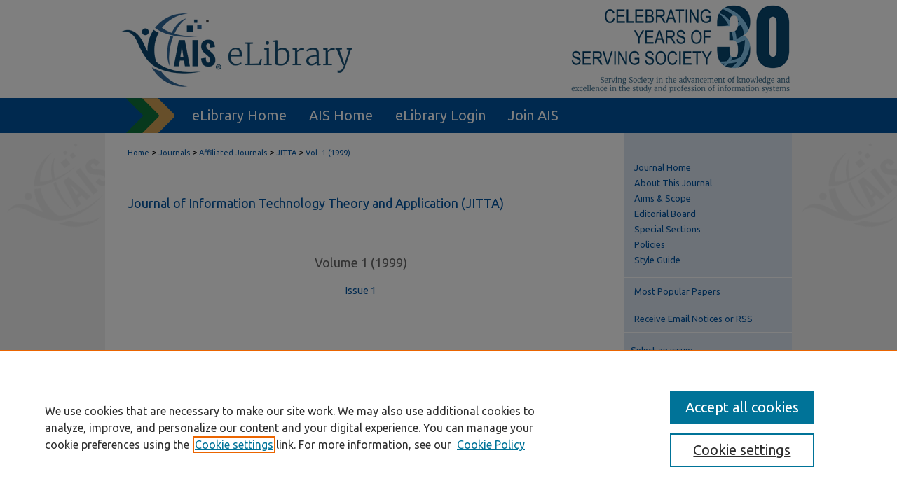

--- FILE ---
content_type: text/html; charset=UTF-8
request_url: https://aisel.aisnet.org/jitta/vol1/
body_size: 4954
content:

<!DOCTYPE html>
<html lang="en">
<head><!-- inj yui3-seed: --><script type='text/javascript' src='//cdnjs.cloudflare.com/ajax/libs/yui/3.6.0/yui/yui-min.js'></script><script type='text/javascript' src='//ajax.googleapis.com/ajax/libs/jquery/1.10.2/jquery.min.js'></script><!-- Adobe Analytics --><script type='text/javascript' src='https://assets.adobedtm.com/4a848ae9611a/d0e96722185b/launch-d525bb0064d8.min.js'></script><script type='text/javascript' src=/assets/nr_browser_production.js></script>

<!-- def.1 -->
<meta charset="utf-8">
<meta name="viewport" content="width=device-width">
<title>
Journal of Information Technology Theory and Application (JITTA) | Vol 1
</title>
 



<!-- sh.1 -->
<link rel="stylesheet" href="/jitta/ir-journal-style.css" type="text/css" media="screen">
<link rel="alternate" type="application/rss+xml" title="Journal of Information Technology Theory and Application Newsfeed" href="/jitta/recent.rss">
<link rel="shortcut icon" href="/favicon.ico" type="image/x-icon">
<link type="text/css" rel="stylesheet" href="/assets/floatbox/floatbox.css">
<link rel="stylesheet" href="/ir-print.css" type="text/css" media="print">
<!--[if IE]>
<link rel="stylesheet" href="/ir-ie.css" type="text/css" media="screen">
<![endif]-->

<!-- JS -->
<script type="text/javascript" src="/assets/jsUtilities.js"></script>
<script type="text/javascript" src="/assets/footnoteLinks.js"></script>

<!-- end sh.1 -->




<script type="text/javascript">var pageData = {"page":{"environment":"prod","productName":"bpdg","language":"en","name":"ir_journal:volume","businessUnit":"els:rp:st"},"visitor":{}};</script>

</head>
<body >
<!-- FILE /srv/sequoia/main/data/assets/site/ir_journal/header.pregen -->
	<!-- FILE: /srv/sequoia/main/data/assets/site/ir_journal/header_inherit.inc --><div id="jitta">
	
    		<!-- FILE: /srv/sequoia/main/data/aisel.aisnet.org/assets/header.pregen --><!-- FILE: /srv/sequoia/main/data/assets/site/mobile_nav.inc --><!--[if !IE]>-->
<script src="/assets/scripts/dc-mobile/dc-responsive-nav.js"></script>

<header id="mobile-nav" class="nav-down device-fixed-height" style="visibility: hidden;">
  
  
  <nav class="nav-collapse">
    <ul>
      <li class="menu-item active device-fixed-width"><a href="https://aisel.aisnet.org" title="Home" data-scroll >Home</a></li>
      <li class="menu-item device-fixed-width"><a href="https://aisel.aisnet.org/do/search/advanced/" title="Search" data-scroll ><i class="icon-search"></i> Search</a></li>
      <li class="menu-item device-fixed-width"><a href="https://aisel.aisnet.org/communities.html" title="Browse" data-scroll >Browse All Content</a></li>
      <li class="menu-item device-fixed-width"><a href="/cgi/myaccount.cgi?context=" title="My Account" data-scroll >My Account</a></li>
      <li class="menu-item device-fixed-width"><a href="https://aisel.aisnet.org/about.html" title="About" data-scroll >About</a></li>
      <li class="menu-item device-fixed-width"><a href="https://network.bepress.com" title="Digital Commons Network" data-scroll ><img width="16" height="16" alt="DC Network" style="vertical-align:top;" src="/assets/md5images/8e240588cf8cd3a028768d4294acd7d3.png"> Digital Commons Network™</a></li>
    </ul>
  </nav>
</header>

<script src="/assets/scripts/dc-mobile/dc-mobile-nav.js"></script>
<!--<![endif]-->
<!-- FILE: /srv/sequoia/main/data/aisel.aisnet.org/assets/header.pregen (cont) -->



<div id="ais">
	<div id="container">
		<a href="#main" class="skiplink" accesskey="2" >Skip to main content</a>

					
			<div id="header" role="banner">
				<a href="https://aisel.aisnet.org" id="banner_link" title="AIS Electronic Library (AISeL)" >
					<img id="banner_image" alt="AIS Electronic Library (AISeL)" width='980' height='138' src="/assets/md5images/ac4d354af06000e62ed76ac56e644074.png">
				</a>	
				
					<a href="http://ais.site-ym.com/" id="logo_link" title="Association for Information Systems" >
						<img id="logo_image" alt="Association for Information Systems" width='362' height='140' src="/assets/md5images/6979cf156159b3483ddf6e0614ab67bb.png">
					</a>	
				
			</div>
					
			<div id="navigation">
				<!-- FILE: /srv/sequoia/main/data/aisel.aisnet.org/assets/ir_navigation.inc -->

<div id="tabs" role="navigation" aria-label="Main"><ul><li id="tabfour"><a href="https://aisel.aisnet.org" title="eLibrary Home" ><span>eLibrary Home</span></a></li><li id="tabthree"><a href="http://ais.site-ym.com/" title="AIS Home" ><span>AIS Home</span></a></li><li id="tabtwo"><a href="https://aisel.aisnet.org/cgi/myaccount.cgi?context=" title="eLibrary Login" ><span>eLibrary Login</span></a></li><li id="tabone"><a href="https://aisnet.org/page/MembershipBenefits" title="Join AIS" ><span>Join AIS</span></a></li></ul></div>

<!-- FILE: /srv/sequoia/main/data/aisel.aisnet.org/assets/header.pregen (cont) -->
			</div>
		

		<div id="wrapper">
			<div id="content">
				<div id="main" class="text" role="main">
<!-- FILE: /srv/sequoia/main/data/assets/site/ir_journal/header_inherit.inc (cont) -->
    

<!-- FILE: /srv/sequoia/main/data/assets/site/ir_journal/ir_breadcrumb.inc -->
	<ul id="pager">
		<li>&nbsp;</li>
		 
		<li>&nbsp;</li> 
		
	</ul>

<div class="crumbs" role="navigation" aria-label="Breadcrumb">
	<p>
		

		
		
		
			<a href="https://aisel.aisnet.org" class="ignore" >Home</a>
		
		
		
		
		
		
		
		
		 <span aria-hidden="true">&gt;</span> 
			<a href="https://aisel.aisnet.org/journals" class="ignore" >Journals</a>
		
		
		
		
		
		 <span aria-hidden="true">&gt;</span> 
			<a href="https://aisel.aisnet.org/affiliated-journals" class="ignore" >Affiliated Journals</a>
		
		
		
		
		
		 <span aria-hidden="true">&gt;</span> 
			<a href="https://aisel.aisnet.org/jitta" class="ignore" >JITTA</a>
		
		
		
		 <span aria-hidden="true">&gt;</span> 
			<a href="https://aisel.aisnet.org/jitta/vol1" class="ignore" >Vol. 1 (1999)</a>
		
		
		
		
		
	</p>
</div>

<div class="clear">&nbsp;</div>
<!-- FILE: /srv/sequoia/main/data/assets/site/ir_journal/header_inherit.inc (cont) -->


	<!-- FILE: /srv/sequoia/main/data/assets/site/ir_journal/journal_title_inherit.inc -->
<h1 class="inherit-title">
	<a href="https://aisel.aisnet.org/jitta" title="Journal of Information Technology Theory and Application (JITTA)" >
			Journal of Information Technology Theory and Application (JITTA)
	</a>
</h1>
<!-- FILE: /srv/sequoia/main/data/assets/site/ir_journal/header_inherit.inc (cont) -->



	<!-- FILE: /srv/sequoia/main/data/assets/site/ir_journal/volume/ir_journal_logo.inc -->





 





<!-- FILE: /srv/sequoia/main/data/assets/site/ir_journal/header_inherit.inc (cont) -->
<!-- FILE: /srv/sequoia/main/data/assets/site/ir_journal/header.pregen (cont) -->

 
    <script type="text/javascript" src="/assets/floatbox/floatbox.js"></script>
    <div id="toc" class="vol">
    <h2>Volume 1 (1999)</h2>
    	<h4><a href="https://aisel.aisnet.org/jitta/vol1/iss1/" >Issue 1</a></h4>
    </div>
  

<!-- FILE /srv/sequoia/main/data/assets/site/ir_journal/footer.pregen -->
	<!-- FILE: /srv/sequoia/main/data/assets/site/ir_journal/footer_inherit_7_8.inc -->					</div>

	<div class="verticalalign">&nbsp;</div>
	<div class="clear">&nbsp;</div>

				</div>

					<div id="sidebar">
						<!-- FILE: /srv/sequoia/main/data/assets/site/ir_journal/ir_journal_sidebar_7_8.inc -->

	<!-- FILE: /srv/sequoia/main/data/journals/aisel.aisnet.org/jitta/assets/ir_journal_sidebar_links_7_8.inc --><ul class="sb-custom-journal">
	<li class="sb-home">
		<a href="https://aisel.aisnet.org/jitta" title="Journal of Information Technology Theory and Application (JITTA)" accesskey="1" >
				Journal Home
		</a>
	</li>
		<li class="sb-about">
			<a href="https://aisel.aisnet.org/jitta/about.html" >
				About This Journal
			</a>
		</li>
		<li class="sb-aims">
			<a href="https://aisel.aisnet.org/jitta/aimsandscope.html" >
				Aims & Scope
			</a>
		</li>
		<li class="sb-ed-board">
			<a href="https://aisel.aisnet.org/jitta/editorialboard.html" >
				Editorial Board
			</a>
		</li>
		<li><a href="https://aisel.aisnet.org/jitta/special_sections.html" >Special Sections</a></li>
		<li class="sb-policies">
			<a href="https://aisel.aisnet.org/jitta/policies.html" >
				Policies
			</a>
		</li>
		<li><a href="https://aisel.aisnet.org/jitta/JITTA_style.doc" >Style Guide</a></li>
</ul>
<!-- FILE: /srv/sequoia/main/data/assets/site/ir_journal/ir_journal_sidebar_7_8.inc (cont) -->
		<!-- FILE: /srv/sequoia/main/data/assets/site/urc_badge.inc -->
<!-- FILE: /srv/sequoia/main/data/assets/site/ir_journal/ir_journal_sidebar_7_8.inc (cont) -->
	<!-- FILE: /srv/sequoia/main/data/assets/site/ir_journal/ir_journal_navcontainer_7_8.inc --><div id="navcontainer">
	<ul id="navlist">
			<li class="sb-popular">
				<a href="https://aisel.aisnet.org/jitta/topdownloads.html" title="View the top downloaded papers" >
						Most Popular Papers
				</a>
			</li>
			<li class="sb-rss">
				<a href="https://aisel.aisnet.org/jitta/announcements.html" title="Receive notifications of new content" >
					Receive Email Notices or RSS
				</a>
			</li>
	</ul>
<!-- FILE: /srv/sequoia/main/data/assets/site/ir_journal/ir_journal_special_issue_7_8.inc -->
<!-- FILE: /srv/sequoia/main/data/assets/site/ir_journal/ir_journal_navcontainer_7_8.inc (cont) -->
</div><!-- FILE: /srv/sequoia/main/data/assets/site/ir_journal/ir_journal_sidebar_7_8.inc (cont) -->
	<!-- FILE: /srv/sequoia/main/data/assets/site/ir_journal/ir_journal_sidebar_search_7_8.inc --><div class="sidebar-search">
	<form method="post" action="https://aisel.aisnet.org/cgi/redirect.cgi" id="browse">
		<label for="url">
			Select an issue:
		</label>
			<br>
		<!-- FILE: /srv/sequoia/main/data/assets/site/ir_journal/ir_journal_volume_issue_popup_7_8.inc --><div>
	<span class="border">
								<select name="url" id="url">
							<option value="https://aisel.aisnet.org/jitta/all_issues.html">
								All Issues
							</option>
										<option value="https://aisel.aisnet.org/jitta/vol20/iss1">
											Vol. 20, 
											Iss. 1
										</option>
										<option value="https://aisel.aisnet.org/jitta/vol19/iss4">
											Vol. 19, 
											Iss. 4
										</option>
										<option value="https://aisel.aisnet.org/jitta/vol19/iss3">
											Vol. 19, 
											Iss. 3
										</option>
										<option value="https://aisel.aisnet.org/jitta/vol19/iss2">
											Vol. 19, 
											Iss. 2
										</option>
										<option value="https://aisel.aisnet.org/jitta/vol19/iss1">
											Vol. 19, 
											Iss. 1
										</option>
										<option value="https://aisel.aisnet.org/jitta/vol18/iss3">
											Vol. 18, 
											Iss. 3
										</option>
										<option value="https://aisel.aisnet.org/jitta/vol18/iss2">
											Vol. 18, 
											Iss. 2
										</option>
										<option value="https://aisel.aisnet.org/jitta/vol18/iss1">
											Vol. 18, 
											Iss. 1
										</option>
										<option value="https://aisel.aisnet.org/jitta/vol17/iss3">
											Vol. 17, 
											Iss. 3
										</option>
										<option value="https://aisel.aisnet.org/jitta/vol17/iss2">
											Vol. 17, 
											Iss. 2
										</option>
										<option value="https://aisel.aisnet.org/jitta/vol17/iss1">
											Vol. 17, 
											Iss. 1
										</option>
										<option value="https://aisel.aisnet.org/jitta/vol16/iss3">
											Vol. 16, 
											Iss. 3
										</option>
										<option value="https://aisel.aisnet.org/jitta/vol16/iss2">
											Vol. 16, 
											Iss. 2
										</option>
										<option value="https://aisel.aisnet.org/jitta/vol16/iss1">
											Vol. 16, 
											Iss. 1
										</option>
										<option value="https://aisel.aisnet.org/jitta/vol15/iss3">
											Vol. 15, 
											Iss. 3
										</option>
										<option value="https://aisel.aisnet.org/jitta/vol15/iss2">
											Vol. 15, 
											Iss. 2
										</option>
										<option value="https://aisel.aisnet.org/jitta/vol15/iss1">
											Vol. 15, 
											Iss. 1
										</option>
										<option value="https://aisel.aisnet.org/jitta/vol14/iss4">
											Vol. 14, 
											Iss. 4
										</option>
										<option value="https://aisel.aisnet.org/jitta/vol14/iss3">
											Vol. 14, 
											Iss. 3
										</option>
										<option value="https://aisel.aisnet.org/jitta/vol14/iss2">
											Vol. 14, 
											Iss. 2
										</option>
										<option value="https://aisel.aisnet.org/jitta/vol14/iss1">
											Vol. 14, 
											Iss. 1
										</option>
										<option value="https://aisel.aisnet.org/jitta/vol13/iss4">
											Vol. 13, 
											Iss. 4
										</option>
										<option value="https://aisel.aisnet.org/jitta/vol13/iss3">
											Vol. 13, 
											Iss. 3
										</option>
										<option value="https://aisel.aisnet.org/jitta/vol13/iss2">
											Vol. 13, 
											Iss. 2
										</option>
										<option value="https://aisel.aisnet.org/jitta/vol13/iss1">
											Vol. 13, 
											Iss. 1
										</option>
										<option value="https://aisel.aisnet.org/jitta/vol12/iss4">
											Vol. 12, 
											Iss. 4
										</option>
										<option value="https://aisel.aisnet.org/jitta/vol12/iss3">
											Vol. 12, 
											Iss. 3
										</option>
										<option value="https://aisel.aisnet.org/jitta/vol12/iss2">
											Vol. 12, 
											Iss. 2
										</option>
										<option value="https://aisel.aisnet.org/jitta/vol12/iss1">
											Vol. 12, 
											Iss. 1
										</option>
										<option value="https://aisel.aisnet.org/jitta/vol11/iss4">
											Vol. 11, 
											Iss. 4
										</option>
										<option value="https://aisel.aisnet.org/jitta/vol11/iss3">
											Vol. 11, 
											Iss. 3
										</option>
										<option value="https://aisel.aisnet.org/jitta/vol11/iss2">
											Vol. 11, 
											Iss. 2
										</option>
										<option value="https://aisel.aisnet.org/jitta/vol11/iss1">
											Vol. 11, 
											Iss. 1
										</option>
										<option value="https://aisel.aisnet.org/jitta/vol10/iss3">
											Vol. 10, 
											Iss. 3
										</option>
										<option value="https://aisel.aisnet.org/jitta/vol10/iss2">
											Vol. 10, 
											Iss. 2
										</option>
										<option value="https://aisel.aisnet.org/jitta/vol10/iss1">
											Vol. 10, 
											Iss. 1
										</option>
										<option value="https://aisel.aisnet.org/jitta/vol9/iss4">
											Vol. 9, 
											Iss. 4
										</option>
										<option value="https://aisel.aisnet.org/jitta/vol9/iss3">
											Vol. 9, 
											Iss. 3
										</option>
										<option value="https://aisel.aisnet.org/jitta/vol9/iss2">
											Vol. 9, 
											Iss. 2
										</option>
										<option value="https://aisel.aisnet.org/jitta/vol9/iss1">
											Vol. 9, 
											Iss. 1
										</option>
										<option value="https://aisel.aisnet.org/jitta/vol8/iss4">
											Vol. 8, 
											Iss. 4
										</option>
										<option value="https://aisel.aisnet.org/jitta/vol8/iss3">
											Vol. 8, 
											Iss. 3
										</option>
										<option value="https://aisel.aisnet.org/jitta/vol8/iss2">
											Vol. 8, 
											Iss. 2
										</option>
										<option value="https://aisel.aisnet.org/jitta/vol8/iss1">
											Vol. 8, 
											Iss. 1
										</option>
										<option value="https://aisel.aisnet.org/jitta/vol7/iss4">
											Vol. 7, 
											Iss. 4
										</option>
										<option value="https://aisel.aisnet.org/jitta/vol7/iss3">
											Vol. 7, 
											Iss. 3
										</option>
										<option value="https://aisel.aisnet.org/jitta/vol7/iss2">
											Vol. 7, 
											Iss. 2
										</option>
										<option value="https://aisel.aisnet.org/jitta/vol7/iss1">
											Vol. 7, 
											Iss. 1
										</option>
										<option value="https://aisel.aisnet.org/jitta/vol6/iss4">
											Vol. 6, 
											Iss. 4
										</option>
										<option value="https://aisel.aisnet.org/jitta/vol6/iss3">
											Vol. 6, 
											Iss. 3
										</option>
										<option value="https://aisel.aisnet.org/jitta/vol6/iss2">
											Vol. 6, 
											Iss. 2
										</option>
										<option value="https://aisel.aisnet.org/jitta/vol6/iss1">
											Vol. 6, 
											Iss. 1
										</option>
										<option value="https://aisel.aisnet.org/jitta/vol5/iss4">
											Vol. 5, 
											Iss. 4
										</option>
										<option value="https://aisel.aisnet.org/jitta/vol5/iss3">
											Vol. 5, 
											Iss. 3
										</option>
										<option value="https://aisel.aisnet.org/jitta/vol5/iss2">
											Vol. 5, 
											Iss. 2
										</option>
										<option value="https://aisel.aisnet.org/jitta/vol5/iss1">
											Vol. 5, 
											Iss. 1
										</option>
										<option value="https://aisel.aisnet.org/jitta/vol4/iss4">
											Vol. 4, 
											Iss. 4
										</option>
										<option value="https://aisel.aisnet.org/jitta/vol4/iss3">
											Vol. 4, 
											Iss. 3
										</option>
										<option value="https://aisel.aisnet.org/jitta/vol4/iss2">
											Vol. 4, 
											Iss. 2
										</option>
										<option value="https://aisel.aisnet.org/jitta/vol4/iss1">
											Vol. 4, 
											Iss. 1
										</option>
										<option value="https://aisel.aisnet.org/jitta/vol3/iss5">
											Vol. 3, 
											Iss. 5
										</option>
										<option value="https://aisel.aisnet.org/jitta/vol3/iss4">
											Vol. 3, 
											Iss. 4
										</option>
										<option value="https://aisel.aisnet.org/jitta/vol3/iss3">
											Vol. 3, 
											Iss. 3
										</option>
										<option value="https://aisel.aisnet.org/jitta/vol3/iss2">
											Vol. 3, 
											Iss. 2
										</option>
										<option value="https://aisel.aisnet.org/jitta/vol3/iss1">
											Vol. 3, 
											Iss. 1
										</option>
										<option value="https://aisel.aisnet.org/jitta/vol2/iss2">
											Vol. 2, 
											Iss. 2
										</option>
										<option value="https://aisel.aisnet.org/jitta/vol2/iss1">
											Vol. 2, 
											Iss. 1
										</option>
										<option value="https://aisel.aisnet.org/jitta/vol1/iss1">
											Vol. 1, 
											Iss. 1
										</option>
						</select>
		<input type="submit" value="Browse" class="searchbutton" style="font-size:11px;">
	</span>
</div>
<!-- FILE: /srv/sequoia/main/data/assets/site/ir_journal/ir_journal_sidebar_search_7_8.inc (cont) -->
			<div style="clear:left;">&nbsp;</div>
	</form>
	<!-- FILE: /srv/sequoia/main/data/assets/site/ir_sidebar_search_7_8.inc --><h2>Search</h2>
<form method='get' action='https://aisel.aisnet.org/do/search/' id="sidebar-search">
	<label for="search" accesskey="4">
		Enter search terms:
	</label>
		<div>
			<span class="border">
				<input type="text" name='q' class="search" id="search">
			</span> 
			<input type="submit" value="Search" class="searchbutton" style="font-size:11px;">
		</div>
	<label for="context" class="visually-hidden">
		Select context to search:
	</label> 
		<div>
			<span class="border">
				<select name="fq" id="context">
						<option value='virtual_ancestor_link:"https://aisel.aisnet.org/jitta"'>in this journal</option>
					<option value='virtual_ancestor_link:"https://aisel.aisnet.org"'>in this repository</option>
					<option value='virtual_ancestor_link:"http:/"'>across all repositories</option>
				</select>
			</span>
		</div>
</form>
<p class="advanced">
		<a href="https://aisel.aisnet.org/do/search/advanced/?fq=virtual_ancestor_link:%22https://aisel.aisnet.org/jitta%22" >
			Advanced Search
		</a>
</p>
<!-- FILE: /srv/sequoia/main/data/assets/site/ir_journal/ir_journal_sidebar_search_7_8.inc (cont) -->
</div>
<!-- FILE: /srv/sequoia/main/data/assets/site/ir_journal/ir_journal_sidebar_7_8.inc (cont) -->
	<!-- FILE: /srv/sequoia/main/data/assets/site/ir_journal/ir_journal_issn_7_8.inc -->
	<div id="issn">
		<p class="sb-issn">ISSN: 1532-4516</p>
	</div>
	<div class="clear">&nbsp;</div>
<!-- FILE: /srv/sequoia/main/data/assets/site/ir_journal/ir_journal_sidebar_7_8.inc (cont) -->
	<!-- FILE: /srv/sequoia/main/data/assets/site/ir_journal/ir_journal_custom_lower_7_8.inc --><!-- FILE: /srv/sequoia/main/data/assets/site/ir_journal/ir_journal_sidebar_7_8.inc (cont) -->
	<!-- FILE: /srv/sequoia/main/data/assets/site/ir_journal/ir_custom_sidebar_images.inc --><!-- FILE: /srv/sequoia/main/data/assets/site/ir_journal/ir_journal_sidebar_7_8.inc (cont) -->
	<!-- FILE: /srv/sequoia/main/data/assets/site/ir_sidebar_geolocate.inc --><!-- FILE: /srv/sequoia/main/data/assets/site/ir_geolocate_enabled_and_displayed.inc -->
<!-- FILE: /srv/sequoia/main/data/assets/site/ir_sidebar_geolocate.inc (cont) -->
<!-- FILE: /srv/sequoia/main/data/assets/site/ir_journal/ir_journal_sidebar_7_8.inc (cont) -->
	<!-- FILE: /srv/sequoia/main/data/aisel.aisnet.org/assets/ir_journal/ir_journal_custom_lowest_7_8.inc --><div id="sb-custom">
		<ul class="sb-custom-ul">
			<li class="sb-custom-li">
				<a href="https://aisnet.org/page/MembershipBenefits" >Join AIS</a>
			</li>
		</ul>
</div>
<!-- FILE: /srv/sequoia/main/data/assets/site/ir_journal/ir_journal_sidebar_7_8.inc (cont) -->

<!-- FILE: /srv/sequoia/main/data/assets/site/ir_journal/footer_inherit_7_8.inc (cont) -->
							<div class="verticalalign">&nbsp;</div>
					</div>

			</div>

			
				<!-- FILE: /srv/sequoia/main/data/assets/site/ir_footer_content.inc --><div id="footer" role="contentinfo">
	
	
	<!-- FILE: /srv/sequoia/main/data/assets/site/ir_bepress_logo.inc --><div id="bepress">

<a href="https://www.elsevier.com/solutions/digital-commons" title="Elsevier - Digital Commons" >
	<em>Elsevier - Digital Commons</em>
</a>

</div>
<!-- FILE: /srv/sequoia/main/data/assets/site/ir_footer_content.inc (cont) -->
	<p>
		<a href="https://aisel.aisnet.org" title="Home page" accesskey="1" >Home</a> | 
		<a href="https://aisel.aisnet.org/about.html" title="About" >About</a> | 
		<a href="https://aisel.aisnet.org/faq.html" title="FAQ" >FAQ</a> | 
		<a href="/cgi/myaccount.cgi?context=" title="My Account Page" accesskey="3" >My Account</a> | 
		<a href="https://aisel.aisnet.org/accessibility.html" title="Accessibility Statement" accesskey="0" >Accessibility Statement</a>
	</p>
	<p>
	
	
		<a class="secondary-link" href="https://www.bepress.com/privacy" title="Privacy Policy" >Privacy</a>
	
		<a class="secondary-link" href="https://www.bepress.com/copyright" title="Copyright Policy" >Copyright</a>	
	</p> 
	
</div>

<!-- FILE: /srv/sequoia/main/data/assets/site/ir_journal/footer_inherit_7_8.inc (cont) -->
					

		</div>
	</div>
</div>

<!-- FILE: /srv/sequoia/main/data/aisel.aisnet.org/assets/ir_analytics.inc --><script>
  (function(i,s,o,g,r,a,m){i['GoogleAnalyticsObject']=r;i[r]=i[r]||function(){
  (i[r].q=i[r].q||[]).push(arguments)},i[r].l=1*new Date();a=s.createElement(o),
  m=s.getElementsByTagName(o)[0];a.async=1;a.src=g;m.parentNode.insertBefore(a,m)
  })(window,document,'script','//www.google-analytics.com/analytics.js','ga');

  ga('create', 'UA-5499681-7', 'auto');
  ga('create', 'UA-19199428-1', 'auto', {'name': 'newTracker'});  // Admin tracker.

  ga('send', 'pageview');
  ga('newTracker.send', 'pageview'); // Send page view for admin tracker.


</script><!-- FILE: /srv/sequoia/main/data/assets/site/ir_journal/footer_inherit_7_8.inc (cont) -->

<!-- FILE: /srv/sequoia/main/data/assets/site/ir_journal/footer.pregen (cont) -->

<script type='text/javascript' src='/assets/scripts/bpbootstrap-20160726.pack.js'></script><script type='text/javascript'>BPBootstrap.init({appendCookie:''})</script></body></html>


--- FILE ---
content_type: text/css
request_url: https://aisel.aisnet.org/jitta/ir-journal-style.css
body_size: -38
content:
 
	@import url("/jitta/ir-style.css");
	@import url("/ir-custom.css");
	@import url("/jitta/ir-custom.css");
	@import url("/ir-local.css");
	@import url("/jitta/ir-local.css");


